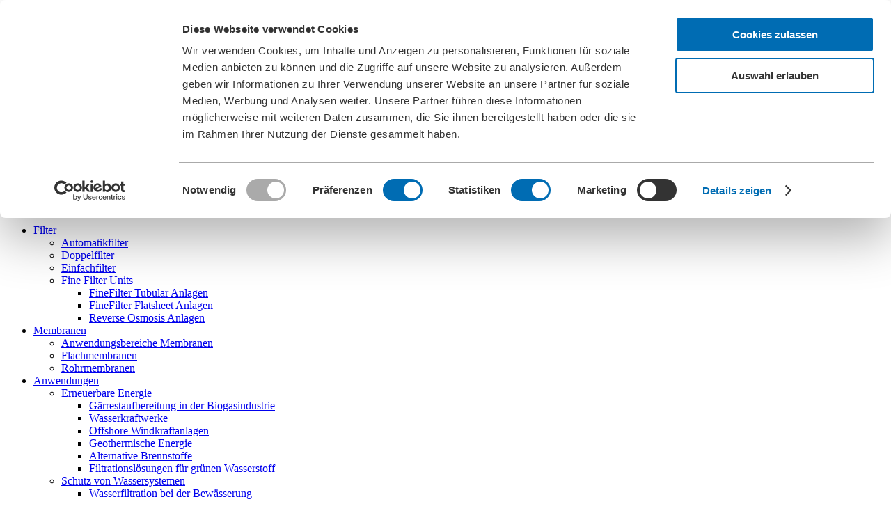

--- FILE ---
content_type: text/html; charset=utf-8
request_url: https://www.bollfilter.com/de/unternehmen/qualitaetsmanagement?_gl=1%2A1ki37h3%2A_up%2AMQ..%2A_ga%2ANTMyOTY4ODEwLjE2NzU0MjQ4MjE.%2A_ga_KN6VBVL6FR%2AMTY3NTQyNDgyMC4xLjEuMTY3NTQyNTQwNS4wLjAuMA..
body_size: 12002
content:
<!DOCTYPE html>
<html lang="de">
<head>

<meta charset="utf-8">
<!-- 
	build by sitepackagebuilder.com

	This website is powered by TYPO3 - inspiring people to share!
	TYPO3 is a free open source Content Management Framework initially created by Kasper Skaarhoj and licensed under GNU/GPL.
	TYPO3 is copyright 1998-2026 of Kasper Skaarhoj. Extensions are copyright of their respective owners.
	Information and contribution at https://typo3.org/
-->




<meta http-equiv="x-ua-compatible" content="IE=edge">
<meta name="generator" content="TYPO3 CMS">
<meta name="description" content="Qualitätsmanagement ✓ Zufriedenheit unserer Kunden ✓ Kontinuierliche Verbesserung der Qualität unserer Produkte ✓ Qualitätszertifikate zum Download hier!">
<meta name="viewport" content="width=device-width, initial-scale=1">
<meta name="robots" content="index,follow">
<meta property="og:description" content="Qualitätsmanagement ✓ Zufriedenheit unserer Kunden ✓ Kontinuierliche Verbesserung der Qualität unserer Produkte ✓ Qualitätszertifikate zum Download hier!">
<meta property="og:title" content="Qualitätsmanagement bei BOLL &amp; KIRCH | BOLLFILTER">
<meta property="og:image" content="https://www.bollfilter.com/var/www/html/bollfilter-live//fileadmin/_processed_/e/5/csm_unternehmen-qualitaetsmanagement-480x320px_d9ffc7d1a2.jpg">
<meta name="twitter:card" content="summary">
<meta name="apple-mobile-web-app-capable" content="no">
<meta name="copyright" content="2026, © Boll &amp; Kirch Filterbau GmbH">


<link rel="stylesheet" href="/typo3temp/assets/compressed/merged-d08c124bdd81bd74e29c5fffa80d8e68-afaa4f1b96b099569873c0d455c85b43.css.gz?1769089023" media="all">






<link rel="icon" type="image/png" href="/favicon-96x96.png" sizes="96x96" />
            <link rel="icon" type="image/svg+xml" href="/favicon.svg" />
            <link rel="shortcut icon" href="/favicon.ico" />
            <link rel="apple-touch-icon" sizes="180x180" href="/apple-touch-icon.png" /><link rel="preconnect" href="//www.bollfilter.com"><script id="Cookiebot" data-culture="de" src="https://consent.cookiebot.eu/uc.js" data-cbid="a33b3559-30e7-46fb-8a1b-82d17cd49736" data-blockingmode="manual" type="text/javascript"></script>        <script type="text/plain" data-cookieconsent="statistics">
            window.dataLayer = window.dataLayer || [];
            function gtag() {
                dataLayer.push(arguments);
            }
            gtag("consent", "default", {
                ad_storage: "denied",
                analytics_storage: "denied",
                functionality_storage: "denied",
                personalization_storage: "denied",
                security_storage: "granted",
                wait_for_update: 500,
            });
            gtag("set", "ads_data_redaction", true);
            gtag("set", "url_passthrough", true);
        </script>

        <!-- Google tag (gtag.js) -->
        <script async src="https://www.googletagmanager.com/gtag/js?id=G-KN6VBVL6FR" type="text/plain" data-cookieconsent="statistics"></script>
        <script type="text/plain" data-cookieconsent="statistics">
            window.dataLayer = window.dataLayer || [];
            function gtag(){
                dataLayer.push(arguments);
            }
            gtag('js', new Date());
            gtag('config', 'G-KN6VBVL6FR', { 'anonymize_ip': true });
        </script>        <!-- Google Tag Manager -->
        <script type="text/plain" data-cookieconsent="statistics">(function(w,d,s,l,i){w[l]=w[l]||[];w[l].push({'gtm.start':
        new Date().getTime(),event:'gtm.js'});var f=d.getElementsByTagName(s)[0],
        j=d.createElement(s),dl=l!='dataLayer'?'&l='+l:'';j.async=true;j.src=
        'https://www.googletagmanager.com/gtm.js?id='+i+dl;f.parentNode.insertBefore(j,f);
        })(window,document,'script','dataLayer','GTM-5GKS257');</script>
        <!-- End Google Tag Manager -->        <!-- Clarity -->
        <script type="text/plain" data-cookieconsent="marketing">
        (function(c,l,a,r,i,t,y){
        c[a]=c[a]||function(){(c[a].q=c[a].q||[]).push(arguments)};
        t=l.createElement(r);t.async=1;t.src="https://www.clarity.ms/tag/"+i;
        y=l.getElementsByTagName(r)[0];y.parentNode.insertBefore(t,y);
        })(window, document, "clarity", "script", "s926mddp1g");
        </script>    <!-- Google Ads (gtag.js) -->
<script type="text/plain" data-cookieconsent="marketing" async src="https://www.googletagmanager.com/gtag/js?id=AW-17700858061">
</script>
<script type="text/plain" data-cookieconsent="marketing">
window.dataLayer = window.dataLayer || [];
function gtag(){dataLayer.push(arguments);}
gtag('js', new Date());
gtag('config', 'AW-17700858061');
</script>
    <!-- End Google Ads --><title>Qualitätsmanagement bei BOLL & KIRCH | BOLLFILTER</title><meta property="og:type" content="website"><meta property="og:title" content="Qualitätsmanagement bei BOLL & KIRCH | BOLLFILTER"><meta name="twitter:title" content="Qualitätsmanagement bei BOLL & KIRCH | BOLLFILTER"><meta property="og:description" content="Qualitätsmanagement ✓ Zufriedenheit unserer Kunden ✓ Kontinuierliche Verbesserung der Qualität unserer Produkte ✓ Qualitätszertifikate zum Download hier!"><meta name="twitter:description" content="Qualitätsmanagement ✓ Zufriedenheit unserer Kunden ✓ Kontinuierliche Verbesserung der Qualität unserer Produkte ✓ Qualitätszertifikate zum Download hier!"><meta property="og:url" content="https://www.bollfilter.com/de/unternehmen/qualitaetsmanagement"><meta property="og:image" content="https://www.bollfilter.com//fileadmin/_processed_/e/5/csm_unternehmen-qualitaetsmanagement-480x320px_9d1ee5bb34.jpg">    <meta name="google-site-verification" content="V3ojbrW2CJevn2DmtGGTIJOT3muBZAt8umEBoBLN47Y" />
<link rel="canonical" href="https://www.bollfilter.com/de/unternehmen/qualitaetsmanagement"/>

<link rel="alternate" hreflang="en-US" href="https://www.bollfilter.com/company/quality-management"/>
<link rel="alternate" hreflang="de-DE" href="https://www.bollfilter.com/de/unternehmen/qualitaetsmanagement"/>
<link rel="alternate" hreflang="pt-PT" href="https://www.bollfilter.com/pt/companhia/gestao-de-qualidade"/>
<link rel="alternate" hreflang="fr-FR" href="https://www.bollfilter.com/fr/societe/gestion-de-la-qualite"/>
<link rel="alternate" hreflang="es-ES" href="https://www.bollfilter.com/es/compania/control-de-calidad"/>
<link rel="alternate" hreflang="x-default" href="https://www.bollfilter.com/company/quality-management"/>
</head>
<body id="uid-108"><!-- Google Tag Manager (noscript) -->
        <noscript><iframe src="https://www.googletagmanager.com/ns.html?id=GTM-5GKS257"
        height="0" width="0" style="display:none;visibility:hidden"></iframe></noscript>
        <!-- End Google Tag Manager (noscript) -->

<div id="header"><div id="header-top"><div class="container"><div class="header-top-inner"><div id="meta"><ul><li><a href="/de/unternehmen/karriere" title="Karriere">Karriere</a></li><li><a href="/de/news" title="News">News</a></li><li><a href="/de/downloads" title="Downloads">Downloads</a></li><li><a href="/de/unternehmen/messen" title="Messen">Messen</a></li><li><a href="javascript:Cookiebot.show()" title="Cookie-Banner anzeigen">Cookies</a></li></ul></div><div id="language-selection" class="header-navigation"><button>DE<ion-icon name="chevron-down-sharp"></ion-icon></button><div class="dropdown"><a href="/company/quality-management" hreflang="en-US">english</a><span class="no-link">deutsch</span><a href="/fr/societe/gestion-de-la-qualite" hreflang="fr-FR">français</a><a href="/es/compania/control-de-calidad" hreflang="es-ES">español</a><a href="/pt/companhia/gestao-de-qualidade" hreflang="pt-PT">português</a></div></div><div class="social-links"><a class="font-size-0" href="https://www.instagram.com/bollfilter" target="_blank" title="BOLL &amp; KIRCH / BOLLFILTER Instagram"><ion-icon name="logo-instagram" class="font-size-1-5"></ion-icon></a><a class="font-size-0" href="https://www.youtube.com/channel/UCrUi_kGmcomkM_44moKbuEw" target="_blank" title="BOLL &amp; KIRCH / BOLLFILTER YouTube"><ion-icon name="logo-youtube" class="font-size-1-5"></ion-icon></a><a class="font-size-0" href="https://www.linkedin.com/company/boll-kirch-filterbau-gmbh" target="_blank" title="BOLL &amp; KIRCH / BOLLFILTER LinkedIn"><ion-icon name="logo-linkedin" class="font-size-1-5"></ion-icon></a></div></div></div></div><div id="header-main"><div class="container"><div id="logo"><a href="/de/"><img src="/typo3conf/ext/bollfilter_sitepackage/Resources/Public/Images/general/logo_2x.webp" alt="Logo Boll &amp; Kirch" height="34" width="193"></a></div><div id="show-mobile-nav" class="hamburger-icon"><hr class="child-1"><hr class="child-2"><hr class="child-3"></div><div id="navigation" class="header-navigation"><div class="mobile-nav-header">Bollfilter
                    <span id="mobile-nav-prev"></span><div id="hide-mobile-nav" class="hamburger-icon"><hr class="child-1"><hr class="child-2"><hr class="child-3"></div></div><ul><li class="level1 has-sub-pages item-5"><a href="/de/filter" class="page-5" title="Filtrationssysteme für die Industrie | BOLLFILTER">Filter<span class="mobile-nav-browser" title=""><span class="mobile-nav-arrow"></span></span></a><ul class="dropdown"><li class="level2 list-item-1655"><a href="/de/filter/automatikfilter-rueckspuelfilter-bollfilter" class="page-1655" title="Automatikfilter / Rückspülfilter | BOLLFILTER">Automatikfilter</a></li><li class="level2 list-item-64"><a href="/de/filter/filtertypen/doppelfilter" class="page-64" title="Doppelfilter / Duplex-Filter | BOLLFILTER">Doppelfilter</a></li><li class="level2 list-item-65"><a href="/de/filter/filtertypen/einfachfilter" class="page-65" title="Einfachfilter | BOLLFILTER">Einfachfilter</a></li><li class="level2 has-sub-pages list-item-1742"><a href="/de/filter/fine-filter-units-bollfilter" class="page-1742" title="Fine Filter Units | BOLLFILTER">Fine Filter Units<span class="mobile-nav-browser" title=""><span class="mobile-nav-arrow"></span></span></a><ul class="level3-list"><li class="level3" data-title=""><a href="/de/filter/fine-filter-units-bollfilter/finefilter-tubular-anlagen" class="page-1750" title="FineFilter Tubular Anlagen">FineFilter Tubular Anlagen</a></li><li class="level3" data-title=""><a href="/de/filter/finefilter-flatsheet-anlagen" class="page-1749" title="FineFilter Flatsheet Anlagen">FineFilter Flatsheet Anlagen</a></li><li class="level3" data-title=""><a href="/de/filter/fine-filter-units-bollfilter/reverse-osmosis" class="page-1751" title="Reverse Osmosis Anlagen">Reverse Osmosis Anlagen</a></li></ul></li></ul></li><li class="level1 has-sub-pages item-1725"><a href="/de/membranen" class="page-1725" title="Membranen">Membranen<span class="mobile-nav-browser" title=""><span class="mobile-nav-arrow"></span></span></a><ul class="dropdown"><li class="level2 list-item-1747"><a href="/de/membranen/anwendungen-membranen" class="page-1747" title="Bollfilter Anwendungen Membranen">Anwendungsbereiche Membranen</a></li><li class="level2 list-item-1699"><a href="/de/membranen/flachmembranen" class="page-1699" title="Flachmembranen">Flachmembranen</a></li><li class="level2 list-item-1694"><a href="/de/membranen/rohrmembranen" class="page-1694" title="Rohrmembranen">Rohrmembranen</a></li></ul></li><li class="level1 has-sub-pages item-68"><a href="/de/anwendungen" class="page-68" title="Anwendung bei BOLL &amp; KIRCH | BOLLFILTER">Anwendungen<span class="mobile-nav-browser" title=""><span class="mobile-nav-arrow"></span></span></a><ul class="dropdown"><li class="level2 has-sub-pages list-item-1502"><a href="/de/anwendungen/erneuerbare-energie" class="page-1502" title="Erneuerbare Energie">Erneuerbare Energie<span class="mobile-nav-browser" title=""><span class="mobile-nav-arrow"></span></span></a><ul class="level3-list"><li class="level3" data-title=""><a href="/de/anwendungen/erneuerbare-energie/gaerrestaufbereitung-in-der-biogasindustrie" class="page-1688" title="Gärrestaufbereitung in der Biogasindustrie">Gärrestaufbereitung in der Biogasindustrie</a></li><li class="level3" data-title="Wasserkraftwerke"><a href="/de/anwendungen/erneuerbare-energie/wasserkraftwerke" class="page-221" title="Wasserkraftwerke | BOLLFILTER">Wasserkraftwerke</a></li><li class="level3" data-title="Offshore Windkraftanlagen"><a href="/de/anwendungen/erneuerbare-energie/offshore-windkraftanlagen-1" class="page-222" title="Offshore Windkraftanlagen | BOLLFILTER">Offshore Windkraftanlagen</a></li><li class="level3" data-title="Geothermische Energie"><a href="/de/anwendungen/erneuerbare-energie/geothermie-bollfilter" class="page-1372" title="Geothermie | BOLLFILTER">Geothermische Energie</a></li><li class="level3" data-title="Alternative Brennstoffe"><a href="/de/anwendungen/erneuerbare-energie/filtrationsloesungen-fuer-alternative-kraftstoffe" class="page-1507" title="Filtrationslösungen für alternative Kraftstoffe">Alternative Brennstoffe</a></li><li class="level3" data-title=""><a href="/de/anwendungen/erneuerbare-energie/filtrationsloesungen-fuer-gruenen-wasserstoff" class="page-1376" title="Filtrationslösungen für grünen Wasserstoff">Filtrationslösungen für grünen Wasserstoff</a></li></ul></li><li class="level2 has-sub-pages list-item-159"><a href="/de/anwendungen/behandlung-von-wassersystemen" class="page-159" title="Schutz von Wassersystemen | BOLLFILTER">Schutz von Wassersystemen<span class="mobile-nav-browser" title=""><span class="mobile-nav-arrow"></span></span></a><ul class="level3-list"><li class="level3 has-sub-pages list-item-1795"><a href="/de/anwendungen/behandlung-von-wassersystemen/wasserfiltration-bei-der-bewaesserung" class="page-1795" title="Wasserfiltration bei der Bewässerung | BOLLFILTER">Wasserfiltration bei der Bewässerung<span class="mobile-nav-browser" title=""><span class="mobile-nav-arrow"></span></span></a><ul class="level4-list"><li class="level4" data-title="Bewässerungssysteme im vertikalen Landbau"><a href="/de/anwendungen/behandlung-von-wassersystemen/vertikale-landwirtschaft-bollfilter" class="page-1437" title="Vertikale Landwirtschaft | BOLLFILTER">Bewässerungssysteme im vertikalen Landbau</a></li><li class="level4" data-title="Zuverlässige Filtration für den Golfplatz"><a href="/de/anwendungen/behandlung-von-wassersystemen/wasserfiltration-bei-der-bewaesserung/zuverlaessige-filtration-fuer-den-golfplatz" class="page-1800" title="Zuverlässige Filtration für den Golfplatz | BOLLFILTER">Zuverlässige Filtration für den Golfplatz</a></li><li class="level4" data-title="Automatische Filtrationslösungen für Gartenbaukult"><a href="/de/anwendungen/behandlung-von-wassersystemen/wasserfiltration-bei-der-bewaesserung/automatische-filtrationsloesungen-fuer-gartenbaukulturen" class="page-1808" title="Automatische Filtrationslösungen für Gartenbaukulturen">Automatische Filtrationslösungen für Gartenbaukult</a></li><li class="level4" data-title="Bewässerungsanlagen in der Landwirtschaft"><a href="/de/anwendungen/behandlung-von-wassersystemen/bewaesserungsanlagen-in-der-landwirtschaft-1" class="page-1812" title="Bewässerungsanlagen in der Landwirtschaft | BOLLFILTER (Kopi">Bewässerungsanlagen in der Landwirtschaft</a></li></ul></li><li class="level3" data-title="Ballastwassersysteme"><a href="/de/anwendungen/behandlung-von-wassersystemen/ballastwassersysteme-bollfilter" class="page-160" title="Ballastwassersysteme | BOLLFILTER">Ballastwassersysteme</a></li><li class="level3" data-title="Abgasreinigungssysteme"><a href="/de/anwendungen/behandlung-von-wassersystemen/abgasreinigungssysteme" class="page-161" title="Filtration für Abgasreinigungssysteme">Abgasreinigungssysteme</a></li><li class="level3" data-title="Offshore-Wasserinjektionssysteme"><a href="/de/anwendungen/behandlung-von-wassersystemen/offshore-wasserinjektionssysteme-bollfilter" class="page-199" title="Offshore-Wasserinjektionssysteme | BOLLFILTER">Offshore-Wasserinjektionssysteme</a></li><li class="level3" data-title="Speicher- und Rückvergasungsanlagen (FSRU)"><a href="/de/anwendungen/behandlung-von-wassersystemen/fsru" class="page-162" title="Speicher- und Rückvergasungsanlagen (FSRU)">Speicher- und Rückvergasungsanlagen (FSRU)</a></li><li class="level3" data-title="UV-Systeme in Wellboats"><a href="/de/anwendungen/behandlung-von-wassersystemen/uv-systeme-in-buennschiffen" class="page-202" title="UV-Systeme in Wellboats| BOLLFILTER">UV-Systeme in Wellboats</a></li><li class="level3" data-title="Abwasserbehandlungsanlagen"><a href="/de/anwendungen/behandlung-von-wassersystemen/abwasserbehandlungsanlagen" class="page-166" title="Filtration für Abwasserbehandlungsanlagen">Abwasserbehandlungsanlagen</a></li><li class="level3" data-title="Trinkwasseranlagen"><a href="/de/anwendungen/behandlung-von-wassersystemen/filtration-fuer-trinkwasseranlagen" class="page-167" title="Filtration für Trinkwasseranlagen">Trinkwasseranlagen</a></li><li class="level3" data-title="Dampfturbinen"><a href="/de/anwendungen/behandlung-von-wassersystemen/dampfturbinen" class="page-223" title="Dampfturbinen | BOLLFILTER">Dampfturbinen</a></li><li class="level3" data-title="Schneemaschinen"><a href="/de/anwendungen/behandlung-von-wassersystemen/schneemaschinen" class="page-158" title="Schneemaschinen | BOLLFILTER">Schneemaschinen</a></li><li class="level3" data-title="Entsalzungsanlagen"><a href="/de/anwendungen/behandlung-von-wassersystemen/filtration-fuer-entsalzungsanlagen" class="page-236" title="Filtration für Entsalzungsanlagen">Entsalzungsanlagen</a></li><li class="level3" data-title="Heizungs-, Lüftungs-, Klimaanlagen (HVAC)"><a href="/de/anwendungen/behandlung-von-wassersystemen/heizungs-lueftungs-klimaanlagen-hvac" class="page-169" title="Heizungs-, Lüftungs-, Klimaanlagen (HVAC) | BOLLFILTER">Heizungs-, Lüftungs-, Klimaanlagen (HVAC)</a></li><li class="level3" data-title="Stahlwerk"><a href="/de/anwendungen/behandlung-von-wassersystemen/stahlwerk-bollfilter" class="page-214" title="Stahlwerk | BOLLFILTER">Stahlwerk</a></li><li class="level3" data-title="Zellstoff und Papier"><a href="/de/anwendungen/behandlung-von-wassersystemen/filtration-fuer-zellstoff-und-papier" class="page-165" title="Filtration für Zellstoff und Papier">Zellstoff und Papier</a></li></ul></li><li class="level2 has-sub-pages list-item-170"><a href="/de/anwendungen/schutz-von-motoren" class="page-170" title="Schutz von Motoren | BOLLFILTER">Schutz von Motoren<span class="mobile-nav-browser" title=""><span class="mobile-nav-arrow"></span></span></a><ul class="level3-list"><li class="level3" data-title="Schiffe: Schmierölsysteme für Motoren"><a href="/de/anwendungen/schutz-von-motoren/schiffe-schmieroelsysteme-fuer-motoren" class="page-239" title="Schiffe: Schmierölsysteme für Motoren">Schiffe: Schmierölsysteme für Motoren</a></li><li class="level3" data-title="Schiffe: Brennstoffsysteme"><a href="/de/anwendungen/schutz-von-motoren/schiffe-brennstoffsysteme" class="page-233" title="Schiffe: Brennstoffsysteme">Schiffe: Brennstoffsysteme</a></li><li class="level3" data-title="Kraftwerke: Brennstoff- und Schmierstoffsysteme"><a href="/de/anwendungen/schutz-von-motoren/kraftwerke-brennstofffiltration-und-schmieroelfiltration" class="page-1215" title="Kraftwerke: Brennstofffiltration und Schmierölfiltration">Kraftwerke: Brennstoff- und Schmierstoffsysteme</a></li><li class="level3" data-title="Schmierölfiltration in Lokomotiven"><a href="/de/anwendungen/schutz-von-motoren/motoren-in-eisenbahnen" class="page-172" title="Schmierölfiltration in Lokomotiven | BOLLFILTER">Schmierölfiltration in Lokomotiven</a></li></ul></li><li class="level2 has-sub-pages list-item-177"><a href="/de/anwendungen/kompressoren-und-turbinen" class="page-177" title="Filtration für Kompressoren und Turbinen | BOLLFILTER">Schutz von Kompressoren &amp; Turbinen<span class="mobile-nav-browser" title=""><span class="mobile-nav-arrow"></span></span></a><ul class="level3-list"><li class="level3" data-title=""><a href="/de/anwendungen/kompressoren-und-turbinen/filtrationsloesungen-fuer-brenngas" class="page-1434" title="Filtrationslösungen für Brenngas">Filtrationslösungen für Brenngas</a></li><li class="level3" data-title=""><a href="/de/anwendungen/kompressoren-und-turbinen/filtrationsloesungen-fuer-schmieroel" class="page-1364" title="Filtrationslösungen für Schmieröl">Filtrationslösungen für Schmieröl</a></li><li class="level3" data-title=""><a href="/de/anwendungen/kompressoren-und-turbinen/filtrationsloesungen-fuer-dichtungsgas" class="page-1359" title="Filtrationslösungen für Dichtungsgas">Filtrationslösungen für Dichtungsgas</a></li></ul></li><li class="level2 has-sub-pages list-item-1893"><a href="/de/anwendungen/schutz-von-flotten" class="page-1893" title="Schutz von Flotten">Schutz von Flotten<span class="mobile-nav-browser" title=""><span class="mobile-nav-arrow"></span></span></a><ul class="level3-list"><li class="level3" data-title=""><a href="/de/anwendungen/schutz-von-flotten/verteidigung" class="page-1884" title="Verteidigung">Verteidigung</a></li></ul></li><li class="level2 has-sub-pages list-item-174"><a href="/de/anwendungen/pflege-von-bearbeitungs-reinigungssystemen" class="page-174" title="Schutz von Bearbeitungs- &amp; Reinigungssystemen">Schutz von Bearbeitungs- &amp; Reinigungssystemen<span class="mobile-nav-browser" title=""><span class="mobile-nav-arrow"></span></span></a><ul class="level3-list"><li class="level3" data-title="Flaschenwaschmaschinen"><a href="/de/anwendungen/pflege-von-bearbeitungs-reinigungssystemen/filtrationsloesungen-fuer-flaschenreinigungsmaschinen" class="page-1528" title="Filtrationslösungen für Flaschenreinigungsmaschinen">Flaschenwaschmaschinen</a></li><li class="level3" data-title="Kistenwaschanlagen"><a href="/de/anwendungen/pflege-von-bearbeitungs-reinigungssystemen/kistenwaschanlagen" class="page-197" title="Kistenwaschanlagen | BOLLFILTER">Kistenwaschanlagen</a></li><li class="level3" data-title="Tunnelpasteure"><a href="/de/anwendungen/pflege-von-bearbeitungs-reinigungssystemen/tunnelpasteure" class="page-230" title="Tunnelpasteure | BOLLFILTER">Tunnelpasteure</a></li><li class="level3" data-title="Teilewaschanlagen"><a href="/de/anwendungen/pflege-von-bearbeitungs-reinigungssystemen/teilewaschanlagen" class="page-175" title="Teilewaschanlagen | BOLLFILTER">Teilewaschanlagen</a></li><li class="level3" data-title="Werkzeugmaschinen"><a href="/de/anwendungen/pflege-von-bearbeitungs-reinigungssystemen/werkzeugmaschinen" class="page-225" title="Werkzeugmaschinen | BOLLFILTER">Werkzeugmaschinen</a></li><li class="level3" data-title="Kesselspeisewasserpumpe in Kraftwerken"><a href="/de/anwendungen/pflege-von-bearbeitungs-reinigungssystemen/kesselspeisewasserpumpe-in-kraftwerken" class="page-238" title="Kesselspeisewasserpumpe in Kraftwerken | BOLLFILTER">Kesselspeisewasserpumpe in Kraftwerken</a></li><li class="level3" data-title="Wärmebehandlung"><a href="/de/anwendungen/pflege-von-bearbeitungs-reinigungssystemen/waermebehandlung" class="page-224" title="Wärmebehandlung | BOLLFILTER">Wärmebehandlung</a></li><li class="level3" data-title="Pelletieranlagen"><a href="/de/anwendungen/pflege-von-bearbeitungs-reinigungssystemen/pelletieranlagen" class="page-176" title="Pelletieranlagen | BOLLFILTER">Pelletieranlagen</a></li></ul></li></ul></li><li class="level1 has-sub-pages item-2"><a href="/de/ersatzteile" class="page-2" title="Ersatzteile von BOLL &amp; KIRCH | BOLLFILTER">Ersatzteile<span class="mobile-nav-browser" title=""><span class="mobile-nav-arrow"></span></span></a><ul class="dropdown"><li class="level2 has-sub-pages list-item-130"><a href="/de/service/filterelemente" class="page-130" title="Filterelemente von BOLL &amp; KIRCH | BOLLFILTER">Filterelemente<span class="mobile-nav-browser" title=""><span class="mobile-nav-arrow"></span></span></a><ul class="level3-list"><li class="level3" data-title="Siebkorbfilter"><a href="/de/service/filterelemente/siebkorbfilter" class="page-129" title="Siebkorbfilter | BOLLFILTER">Siebkorbfilter</a></li><li class="level3" data-title="Filterkerzen"><a href="/de/service/filterelemente/filterkerzen-fuer-einfach-und-doppelfilter" class="page-123" title="Filterkerzen | BOLLFILTER">Filterkerzen</a></li><li class="level3" data-title="Filterkerzen für Automatikfilter"><a href="/de/service/filterelemente/filterkerzen-fuer-automatikfilter" class="page-87" title="Filterkerzen für Automatikfilter | BOLLFILTER">Filterkerzen für Automatikfilter</a></li><li class="level3" data-title="Filterpatrone"><a href="/de/service/filterelemente/filterpatrone" class="page-125" title="Filterpatrone | BOLLFILTER">Filterpatrone</a></li><li class="level3" data-title="Mantelsieb"><a href="/de/service/filterelemente/mantelsieb" class="page-127" title="Mantelsiebe | BOLLFILTER">Mantelsieb</a></li><li class="level3" data-title="Ringsieb"><a href="/de/spare-parts-service/filter-elements/ring-element" class="page-128" title="Ringsieb für Einfach- und Doppelfilter | BOLLFILTER">Ringsieb</a></li><li class="level3" data-title="Sternsieb"><a href="/de/service/filterelemente/sternsieb" class="page-126" title="Sternsieb | BOLLFILTER">Sternsieb</a></li><li class="level3" data-title="Partikelfilter / Koaleszenzeinsatz"><a href="/de/service/filterelemente/partikelfilter-koaleszenzeinsatz" class="page-124" title="Partikel-/Koaleszenzeinsatz | BOLLFILTER">Partikelfilter / Koaleszenzeinsatz</a></li><li class="level3" data-title=""><a href="/de/service/filterelemente/foulex-beschichtung-fuer-filterelemente-bollfilter" class="page-1736" title="FouleX-Beschichtung für Filterelemente | BOLLFILTER">FouleX-Beschichtung für Filterelemente | BOLLFILTER</a></li></ul></li><li class="level2 has-sub-pages list-item-131"><a href="/de/service/zubehoer" class="page-131" title="Zubehör von BOLL &amp; KIRCH | BOLLFILTER">Zubehör<span class="mobile-nav-browser" title=""><span class="mobile-nav-arrow"></span></span></a><ul class="level3-list"><li class="level3" data-title="Differenzdruckanzeiger"><a href="/de/service/zubehoer/differenzdruckanzeiger" class="page-151" title="Differenzdruck-Anzeiger | BOLLFILTER">Differenzdruckanzeiger</a></li><li class="level3" data-title="Elektronische Steuerung"><a href="/de/service/zubehoer/elektronische-steuerung-bollfilter" class="page-154" title="Elektronische Steuerung - BOLLFILTER">Elektronische Steuerung</a></li><li class="level3" data-title="Dichtungen"><a href="/de/service/zubehoer/dichtungen" class="page-152" title="Original-dichtungen | BOLLFILTER">Dichtungen</a></li></ul></li><li class="level2 has-sub-pages list-item-133"><a href="/de/service/reinigungsgeraete" class="page-133" title="Industriefilter reinigen | BOLLFILTER">Reinigungsgeräte für Industriefilter<span class="mobile-nav-browser" title=""><span class="mobile-nav-arrow"></span></span></a><ul class="level3-list"><li class="level3" data-title="Hochdruckreinigungsgerät Typ 5.04"><a href="/de/service/reinigungsgeraete/hochdruckreinigungsgeraet-typ-504" class="page-155" title="Hochdruckreinigungsgerät Typ 5.04 | BOLLFILTER">Hochdruckreinigungsgerät Typ 5.04</a></li><li class="level3" data-title="Ultraschall-Reinigungsgerät Typ 5.05"><a href="/de/service/reinigungsgeraete/ultraschall-reinigungsgeraet-typ-505" class="page-156" title="Ultraschall-Reinigungsgerät Typ 5.05 | BOLLFILTER">Ultraschall-Reinigungsgerät Typ 5.05</a></li><li class="level3" data-title="BOLL CLEAN"><a href="/de/service/reinigungsgeraete/boll-clean-reinigungsmittel" class="page-157" title="BOLL CLEAN Reinigungsmittel">BOLL CLEAN</a></li></ul></li></ul></li><li class="level1 has-sub-pages item-1288"><a href="/de/service" class="page-1288" title="Kundenservice | BOLL &amp; KIRCH">Service<span class="mobile-nav-browser" title=""><span class="mobile-nav-arrow"></span></span></a><ul class="dropdown"><li class="level2 list-item-1536"><a href="/de/service/unser-service-inbetriebnahme-ihrer-filter" class="page-1536" title="Unser Service: Inbetriebnahme Ihrer Filter">Inbetriebnahme</a></li><li class="level2 list-item-1537"><a href="/de/service/unser-service-wartung-fuer-ihren-filter" class="page-1537" title="Unser Service: Wartung für Ihren Filter">Wartung</a></li><li class="level2 list-item-1949"><a href="/de/ersatzteile" class="page-1949" title="Ersatzteile">Ersatzteile</a></li></ul></li><li class="level1 has-sub-pages current item-21"><a href="/de/unternehmen" class="page-21" title="Unternehmen">Unternehmen<span class="mobile-nav-browser" title=""><span class="mobile-nav-arrow"></span></span></a><ul class="dropdown"><li class="level2 has-sub-pages list-item-76"><a href="/de/unternehmen/karriere" class="page-76" title="Karriere bei BOLL &amp; KIRCH | BOLLFILTER">Karriere<span class="mobile-nav-browser" title=""><span class="mobile-nav-arrow"></span></span></a><ul class="level3-list"><li class="level3" data-title="Einsteiger und Erfahrene"><a href="/de/unternehmen/karriere/unser-angebot-fuer-einsteiger-und-erfahrene-bollfilter" class="page-1432" title="Unser Angebot für Einsteiger und Erfahrene | BOLLFILTER">Einsteiger und Erfahrene</a></li><li class="level3 has-sub-pages list-item-114"><a href="/de/unternehmen/karriere/ausbildung-bei-boll-kirch-bollfilter" class="page-114" title="Ausbildung bei BOLL &amp; KIRCH | BOLLFILTER">Ausbildung<span class="mobile-nav-browser" title=""><span class="mobile-nav-arrow"></span></span></a><ul class="level4-list"><li class="level4" data-title="Mechatroniker (m/w/d)"><a href="/de/unternehmen/karriere/ausbildung-bei-boll-kirch-bollfilter/mechatroniker-in-kerpen" class="page-1592" title="Mechatroniker | BOLLFILTER">Mechatroniker (m/w/d)</a></li><li class="level4" data-title="Konstruktionsmechaniker (m/w/d)"><a href="/de/unternehmen/karriere/ausbildung-bei-boll-kirch-bollfilter/ausbildung-zum-konstruktionsmechaniker-in-kerpen" class="page-1604" title="Ausbildung zum Konstruktionsmechaniker in Kerpen">Konstruktionsmechaniker (m/w/d)</a></li><li class="level4" data-title="Produktionstechnologe (m/w/d)"><a href="/de/unternehmen/karriere/ausbildung-bei-boll-kirch-bollfilter/ausbildung-zum-produktionstechnologe-in-kerpen" class="page-1617" title="Ausbildung zum Produktionstechnologe in Kerpen">Produktionstechnologe (m/w/d)</a></li><li class="level4" data-title="Industriekauffrau/-mann (m/w/d)"><a href="/de/unternehmen/karriere/ausbildung-bei-boll-kirch-bollfilter/ausbildung-zum-industriekaufmann-in-kerpen" class="page-1615" title="Ausbildung zur/m  Industriekauf in Kerpen">Industriekauffrau/-mann (m/w/d)</a></li></ul></li><li class="level3" data-title="Studenten"><a href="/de/unternehmen/karriere/unser-angebot-fuer-studenten-bollfilter" class="page-227" title="Unser Angebot für Studenten | BOLLFILTER">Studenten</a></li><li class="level3" data-title="Schulpraktikum"><a href="/de/unternehmen/karriere/praktikum-bei-boll-kirch-bollfilter" class="page-116" title="Praktikum bei BOLL &amp; KIRCH | BOLLFILTER">Schulpraktikum</a></li></ul></li><li class="level2 has-sub-pages list-item-75"><a href="/de/unternehmen/leitbild-bollfilter" class="page-75" title="Leitbild | BOLLFILTER">Leitbild Unternehmensphilosophie<span class="mobile-nav-browser" title=""><span class="mobile-nav-arrow"></span></span></a><ul class="level3-list"><li class="level3" data-title="Führungsleitlinien"><a href="/de/unternehmen/leitbild-bollfilter/fuerhungsleitlinien" class="page-1598" title="BOLL &amp; KIRCH Führungsleitlinien">Führungsleitlinien</a></li></ul></li><li class="level2 has-sub-pages list-item-1561"><a href="/de/unternehmen/unternehmerische-verantwortung" class="page-1561" title="Unternehmerische Verantwortung">Unternehmerische Verantwortung<span class="mobile-nav-browser" title=""><span class="mobile-nav-arrow"></span></span></a><ul class="level3-list"><li class="level3" data-title="Umweltmanagement"><a href="/de/unternehmen/unternehmerische-verantwortung/umweltmanagement-fuer-nachhaltige-verantwortung" class="page-109" title="Umweltmanagement für nachhaltige Verantwortung">Umweltmanagement</a></li><li class="level3" data-title="Arbeitsschutzmanagement"><a href="/de/unternehmen/unternehmerische-verantwortung/arbeitsschutzmanagement" class="page-107" title="Arbeitsschutzmanagement">Arbeitsschutzmanagement</a></li><li class="level3" data-title="Stiftungen"><a href="/de/company/corporate-responsibility/stiftungen" class="page-1241" title="Stiftungen">Stiftungen</a></li><li class="level3" data-title="Compliance"><a href="/de/unternehmen/unternehmerische-verantwortung/compliance-management-system" class="page-110" title="Compliance Management System">Compliance</a></li></ul></li><li class="level2 list-item-105"><a href="/de/unternehmen/fe-forschung-entwicklung-bollfilter" class="page-105" title="F&amp;E - Forschung &amp; Entwicklung | BOLLFILTER">Forschung &amp; Entwicklung</a></li><li class="level2 current list-item-108"><a href="/de/unternehmen/qualitaetsmanagement" class="page-108" title="Qualitätsmanagement bei BOLL &amp; KIRCH | BOLLFILTER">Qualitätsmanagement</a></li></ul></li><li class="level1 item-1245"><a href="/de/kontakt" class="page-1245" title="Kontakt und Standorte auf der ganzen Welt">Kontakt</a></li><li class="level1 has-sub-pages item-1278"><a href="/de/news" title="Information" class="page-1278">Information<span class="mobile-nav-browser"><span class="mobile-nav-arrow"></span></span></a><ul class="dropdown"><li class="level2 list-item-1257"><a href="/de/news" title="News" class="page-1257">News</a></li><li class="level2 list-item-1279"><a href="/de/downloads" title="Downloads" class="page-1279">Downloads</a></li><li class="level2 list-item-45"><a href="/de/unternehmen/messen" title="Messen" class="page-45">Messen</a></li></ul></li><li class="mobile-search hide-above-md"><form class="mobile-search-form" method="get" action="/search" data-suggest="/search?type=7384" data-suggest-header="Top Results"><input type="text" name="tx_solr[q]" id="mobile-search-input" class="tx-solr-q js-solr-q tx-solr-suggest tx-solr-suggest-focus form-control" autocomplete="off"><button id="mobile-search-submit" class="btn btn-primary" type="submit">Search</button></form></li></ul></div><div id="search-dropdown" class="hide-below-md"><button class="btn"
                                id="search-dropdown-button"
                                aria-label="Suche öffnen / schließen"
                                aria-expanded="false"
                        ><ion-icon name="search" class="primary-color font-size-1-5" id="toggle-search-dropdown"></ion-icon></button><div class="dropdown"><div class="dropdown-inner"><ion-icon name="close-sharp" id="close-search-dropdown" class="font-size-1-5"></ion-icon><div class="tx_solr"><div class="row"><div class="col-md-12"><div class="tx-solr-search-form"><form method="get" id="tx-solr-search-form-pi-results" action="/de/search" data-suggest="/de/search?type=7384" data-suggest-header="Top Treffer" accept-charset="utf-8"><div class="input-group"><input type="text" class="tx-solr-q js-solr-q tx-solr-suggest tx-solr-suggest-focus form-control" name="tx_solr[q]" value="" /><button class="btn btn-primary tx-solr-submit" type="submit"><span class="bi bi-search"></span>
							Suchen
					</button></div></form></div></div></div></div></div></div></div></div></div></div><a id="c14588"></a><div class="slideout" id="slideout"><div class="slideout-item"><div class="slideout-button"><ion-icon name="call" class="font-size-1-5 white-text"></ion-icon></div><div class="slideout-content"><a href="tel:+4922735620" class="margin-bottom-10">Zentrale<br>+49 2273/562-0</a><a href="tel:+492273562500">Ersatzteile<br>+49 2273/562-500</a></div></div><div class="slideout-item"><div class="slideout-button"><ion-icon name="mail" class="font-size-1-5 white-text"></ion-icon></div><div class="slideout-content"><a href="/de/kontakt" class="slideout-contact">Kontakt</a></div></div></div><div class="stage"><div class="key-visual"><div class="static-image-area"><picture><source media="(min-width: 1200px)" srcset="/fileadmin/_processed_/f/6/csm_Qualitaetsmanagement_1920x480px_89fd07bb27.jpg" width="1920" height="480" /><source media="(min-width: 768px)" srcset="/fileadmin/_processed_/f/6/csm_Qualitaetsmanagement_1920x480px_d51deea4c8.jpg" width="1440" height="360" /><source media="(min-width: 576px)" srcset="/fileadmin/_processed_/f/6/csm_Qualitaetsmanagement_1920x480px_ea25e712d0.jpg" width="768" height="288" /><img class="key-visual-background" src="/fileadmin/_processed_/f/6/csm_Qualitaetsmanagement_1920x480px_93e59d61d3.jpg" width="640" height="320" alt="" /></picture></div></div></div><div class="container"><div class="breadcrumb"><div class="breadcrumb-item">Startseite</div><ion-icon name="chevron-forward-outline"></ion-icon><div class="breadcrumb-item">Unternehmen</div><ion-icon name="chevron-forward-outline"></ion-icon><div class="breadcrumb-item"><u>Qualitätsmanagement</u></div></div></div><div id="wrapper" class="wrapper container content"><!--TYPO3SEARCH_begin--><div id="c17207" class="frame frame-default frame-type-header frame-layout-0"><a id="c17208"></a><header class="frame-header"><h1 class="">Kompromisslose Qualität</h1></header></div><div id="c450" class="frame frame-default frame-type-textmedia frame-layout-0"><a id="c12245"></a><div class="ce-textpic ce-center ce-above"><div class="ce-bodytext"><p>Garantierte Qualität ist das entscheidende Kriterium, wenn es darum geht, <strong>Lösungen für anspruchsvolle Filtrationsaufgaben zu liefern</strong>. Ob es um den Schutz teurer Motoren, den Schutz der Umwelt oder das Wohlergehen aller Lebewesen geht - bei jedem Schritt unseres Handelns setzen wir auf die kompromisslose Qualität unserer Systeme. Nur so können wir die Anforderungen unseres Umweltmanagementsystems nach ISO 14001 erfüllen und einen nachhaltigen Beitrag zum Schutz wertvoller Ressourcen wie Wasser, Energie und Rohstoffe leisten.&nbsp;</p><p>Unsere Qualität wird durch eine <strong>Null-Fehler-Strategie</strong> und unser unternehmensweit etabliertes <strong>Qualitätsmanagementsystem</strong> gesichert.<br> Unser Qualitätsmanagementsystem wurde nach <strong>internationalen Standards</strong> konzipiert und wird regelmäßig von der LRQA Deutschland auditiert, die seit 1994 nach <a href="/fileadmin/downloads/zertifikate/certificate-DIN-EN-ISO-9001-en-BOLLFILTER_2015.pdf" target="_blank">ISO 9001</a>, seit 2004 nach <a href="/fileadmin/downloads/zertifikate/certificates-DIN-EN-ISO-14001-en-BOLLFILTER.pdf" target="_blank">ISO 14001</a>&nbsp;und seit 2011 nach der heutigen <a href="/fileadmin/downloads/zertifikate/ISO_45001_EN.pdf" target="_blank">ISO 45001</a>&nbsp;zertifiziert ist.</p><p>Kein Produkt verlässt unser Haus ohne eine <strong>umfassende Endabnahme</strong>, so dass jeder BOLLFILTER ein langjähriger und zuverlässiger Partner sein wird - garantiert. Eine bewusst hohe Fertigungstiefe mit Schweißerei, mechanischer Bearbeitung, Filterelementfertigung, Endmontage, Anlagenbau und Konstruktion gibt uns zudem die volle Kontrolle über alle qualitätsbeeinflussenden Faktoren.</p><p>In zahlreichen externen Audits durch verschiedene Unternehmen wird der Prozess der kontinuierlichen Verbesserung gemessen und weiterentwickelt.</p></div></div></div><div id="c12235" class="frame frame-default frame-type-image frame-layout-0 frame-space-before-large frame-space-after-large"><a id="c12246"></a><div class="ce-image ce-left ce-above"><div class="ce-gallery" data-ce-columns="3" data-ce-images="3"><div class="ce-row"><div class="ce-column"><figure class="image"><img class="image-embed-item" title="ISO-14001-Zertifizierung | BOLL &amp; KIRCH" alt="ISO-14001-Zertifizierung" src="/fileadmin/_processed_/9/e/csm_ISO-14001_5868dc04c6.png" width="365" height="121" loading="lazy" /><figcaption class="image-caption">
            ISO-14001 zertifiziert seit 2004 für ein garantiertes Qualitätsmanagement
        </figcaption></figure></div><div class="ce-column"><figure class="image"><img class="image-embed-item" title="ISO-9001-Zertifizierung | BOLL &amp; KIRCH" alt="ISO-9001 zertifiziert" src="/fileadmin/images/footer-certificates/ISO-9001-nachgebaut-300x100px.png" width="300" height="100" loading="lazy" /><figcaption class="image-caption">
            ISO-9001 zertifiziert seit 1994 für ein garantiertes Qualitätsmanagement

        </figcaption></figure></div><div class="ce-column"><figure class="image"><img class="image-embed-item" title="ISO-45001-Zertifizierung | BOLL &amp; KIRCH" alt="ISO-45001-Zertifizierung" src="/fileadmin/images/footer-certificates/ISO-45001.png" width="300" height="100" loading="lazy" /><figcaption class="image-caption">
            ISO-45001 zertifiziert seit 2011 für ein garantiertes Qualitätsmanagement
        </figcaption></figure></div></div></div></div></div><div id="c7351" class="frame frame-default frame-type-list frame-layout-0 frame-space-after-large"><a id="c9777"></a><div class="accordion"><div class="accordion-item"><div class="accordion-header"><span class="h3 accordion-headline">Management Systeme</span><div class="font-size-0"><span class="accordion-open h2">+</span><span class="accordion-close h2">-</span></div></div><div class="accordion-content"><div class="downloads-container row"><div class="col-md-6 margin-bottom-default"><div class="download-item"><div class="download-visual"><img loading="lazy" src="/fileadmin/_processed_/5/0/csm_00046616-AQAP-ENGUS_b6d34136af.png" width="150" height="213" alt="" title="AQAP-2110 Edition D Ver 1 english" /></div><div class="download-content"><div class="h6 margin-bottom-1-rem">AQAP-2110 Edition D Version 1</div><div class="download-links-container"><div class="download-links"><a href="/fileadmin/user_upload/00046616-AQAP-ENGUS.PDF" class="btn btn-primary" target="_blank" data-downloadtitle="AQAP-2110 Edition D Version 1" data-linktext="speichere PDF">EN</a><a href="/fileadmin/user_upload/00046616-AQAP-DEUDE.PDF" class="btn btn-primary" target="_blank" data-downloadtitle="AQAP-2110 Edition D Version 1" data-linktext="speichere PDF">DE</a></div><div class="link-container"></div></div></div></div></div><div class="col-md-6 margin-bottom-default"><div class="download-item"><div class="download-visual"><img loading="lazy" src="/fileadmin/_processed_/9/d/csm_certificates-DIN-EN-ISO-14001-en-BOLLFILTER_b7637b2b75.png" width="150" height="213" alt="BOLL &amp; KIRCH hat das Zertifikat ISO 14001:2015 erhalten" title="BOLL &amp; KIRCH ISO 14001 certificate" /></div><div class="download-content"><div class="h6 margin-bottom-1-rem">DIN EN ISO 14001</div><div class="download-links-container"><div class="download-links"><a href="/fileadmin/downloads/zertifikate/certificates-DIN-EN-ISO-14001-en-BOLLFILTER.pdf" class="btn btn-primary" target="_blank" data-downloadtitle="DIN EN ISO 14001" data-linktext="speichere pdf">EN</a><a href="/fileadmin/downloads/zertifikate/Certificados-DIN-EN-ISO-14001-es-BOLLFILTER.pdf" class="btn btn-primary" target="_blank" data-downloadtitle="DIN EN ISO 14001" data-linktext="speichere pdf">ES</a><a href="/fileadmin/downloads/zertifikate/Certificats-DIN-EN-ISO-14001-fr-BOLLFILTER.pdf" class="btn btn-primary" target="_blank" data-downloadtitle="DIN EN ISO 14001" data-linktext="speichere pdf">FR</a><a href="/fileadmin/downloads/zertifikate/Zertifikat-DIN-EN-ISO-14001-de-BOLLFILTER.pdf" class="btn btn-primary" target="_blank" data-downloadtitle="DIN EN ISO 14001" data-linktext="speichere pdf">DE</a></div><div class="link-container"></div></div></div></div></div><div class="col-md-6 margin-bottom-default"><div class="download-item"><div class="download-visual"><img loading="lazy" src="/fileadmin/_processed_/5/1/csm_ISO50001-EN_9a1847185e.png" width="150" height="213" alt="" /></div><div class="download-content"><div class="h6 margin-bottom-1-rem">DIN EN ISO 50001</div><div class="download-links-container"><div class="download-links"><a href="/fileadmin/downloads/zertifikate/ISO50001-EN.PDF" class="btn btn-primary" target="_blank" data-downloadtitle="DIN EN ISO 50001" data-linktext="speichere PDF">EN</a><a href="/fileadmin/downloads/zertifikate/ISO50001-DE.PDF" class="btn btn-primary" target="_blank" data-downloadtitle="DIN EN ISO 50001" data-linktext="speichere PDF">DE</a><a href="/fileadmin/downloads/zertifikate/ISO50001-ES.PDF" class="btn btn-primary" target="_blank" data-downloadtitle="DIN EN ISO 50001" data-linktext="speichere PDF">ES</a><a href="/fileadmin/user_upload/ISO50001-FR.pdf" class="btn btn-primary" target="_blank" data-downloadtitle="DIN EN ISO 50001" data-linktext="speichere pdf">FR</a></div><div class="link-container"></div></div></div></div></div><div class="col-md-6 margin-bottom-default"><div class="download-item"><div class="download-visual"><img loading="lazy" src="/fileadmin/_processed_/d/5/csm_certificate-DIN-EN-ISO-9001-en-BOLLFILTER_2015_9e3d95b89b.png" width="150" height="213" alt="" title="Certificate of Approval ISO 9001:2015" /></div><div class="download-content"><div class="h6 margin-bottom-1-rem">DIN EN ISO 9001</div><div class="download-links-container"><div class="download-links"><a href="/fileadmin/downloads/zertifikate/certificate-DIN-EN-ISO-9001-en-BOLLFILTER_2015.pdf" class="btn btn-primary" target="_blank" data-downloadtitle="DIN EN ISO 9001" data-linktext="speichere pdf">EN</a><a href="/fileadmin/downloads/zertifikate/Zertifikat-DIN-EN-ISO-9001-de-BOLLFILTER_2015.pdf" class="btn btn-primary" target="_blank" data-downloadtitle="DIN EN ISO 9001" data-linktext="speichere pdf">DE</a><a href="/fileadmin/downloads/zertifikate/Certificats-DIN-EN-ISO-9001-fr-BOLLFILTER_2015.pdf" class="btn btn-primary" target="_blank" data-downloadtitle="DIN EN ISO 9001" data-linktext="speichere pdf">FR</a><a href="/fileadmin/downloads/zertifikate/Certificados-DIN-EN-ISO-9001-es-BOLLFILTER_2015.pdf" class="btn btn-primary" target="_blank" data-downloadtitle="DIN EN ISO 9001" data-linktext="speichere pdf">ES</a></div><div class="link-container"></div></div></div></div></div><div class="col-md-6 margin-bottom-default"><div class="download-item"><div class="download-visual"><img loading="lazy" src="/fileadmin/_processed_/7/b/csm_DIN_EN_ISO_194432018_94ca6a3030.png" width="150" height="213" alt="" title="Certificate of Approval ISO 19443" /></div><div class="download-content"><div class="h6 margin-bottom-1-rem">DIN ISO 19443</div><div class="download-links-container"><div class="download-links"><a href="/fileadmin/user_upload/DIN_EN_ISO_194432018.pdf" class="btn btn-primary" target="_blank" data-downloadtitle="DIN ISO 19443" data-linktext="speichere pdf">EN</a><a href="/fileadmin/downloads/zertifikate/DIN_DE_ISO_194432018.pdf" class="btn btn-primary" target="_blank" data-downloadtitle="DIN ISO 19443" data-linktext="speichere pdf">DE</a></div><div class="link-container"></div></div></div></div></div><div class="col-md-6 margin-bottom-default"><div class="download-item"><div class="download-visual"><img loading="lazy" src="/fileadmin/_processed_/b/d/csm_ISO_45001_EN_d27caca91e.png" width="150" height="213" alt="" title="Certificate of Approval ISO 45001:2018" /></div><div class="download-content"><div class="h6 margin-bottom-1-rem">DIN ISO 45001</div><div class="download-links-container"><div class="download-links"><a href="/fileadmin/downloads/zertifikate/ISO_45001_EN.pdf" class="btn btn-primary" target="_blank" data-downloadtitle="DIN ISO 45001" data-linktext="speichere pdf">EN</a><a href="/fileadmin/downloads/zertifikate/ISO_45001_DE.pdf" class="btn btn-primary" target="_blank" data-downloadtitle="DIN ISO 45001" data-linktext="speichere pdf">DE</a><a href="/fileadmin/downloads/zertifikate/ISO_45001_FR8.pdf" class="btn btn-primary" target="_blank" data-downloadtitle="DIN ISO 45001" data-linktext="speichere pdf">FR</a><a href="/fileadmin/user_upload/Certificate_ISO_45001__BOLLFILTER__EN_.pdf" class="btn btn-primary" target="_blank" data-downloadtitle="DIN ISO 45001" data-linktext="speichere pdf">EN</a></div><div class="link-container"></div></div></div></div></div></div></div></div><div class="accordion-item"><div class="accordion-header"><span class="h3 accordion-headline">Systemzulassungen</span><div class="font-size-0"><span class="accordion-open h2">+</span><span class="accordion-close h2">-</span></div></div><div class="accordion-content"><div class="downloads-container row"><div class="col-md-6 margin-bottom-default"><div class="download-item"><div class="download-visual"><img loading="lazy" src="/fileadmin/_processed_/a/4/csm_U-Stamp-17.03.2027-BOLLFILTER_7d52b9ebce.png" width="150" height="195" alt="" title="ASME certificate" /></div><div class="download-content"><div class="h6 margin-bottom-1-rem">ASME</div><div class="download-links-container"><div class="download-links"><a href="/fileadmin/downloads/zertifikate/U-Stamp-17.03.2027-BOLLFILTER.pdf" class="btn btn-primary" target="_blank" data-downloadtitle="ASME" data-linktext="speichere pdf">EN</a></div><div class="link-container"></div></div></div></div></div><div class="col-md-6 margin-bottom-default"><div class="download-item"><div class="download-visual"><img loading="lazy" src="/fileadmin/_processed_/d/a/csm_Certificate-R-Stamp-17.03.2027_6c7f394a07.png" width="150" height="195" alt="BOLL &amp; KIRCH ist durch die National Board Inspection zertifiziert" title="Zertifikat von National Board Inspection" /></div><div class="download-content"><div class="h6 margin-bottom-1-rem">R-Stamp</div><div class="download-links-container"><div class="download-links"><a href="/fileadmin/downloads/zertifikate/Certificate-R-Stamp-17.03.2027.pdf" class="btn btn-primary" target="_blank" data-downloadtitle="R-Stamp" data-linktext="speichere pdf">EN</a></div><div class="link-container"></div></div></div></div></div></div></div></div></div></div><div id="c17228" class="frame frame-default frame-type-container-section frame-layout-0"><a id="c17231"></a><div  class="section-container primary-background-light expanded"><div class="container"><div id="c17227" class="frame frame-default frame-type-text frame-layout-0"><a id="c17230"></a><header class="frame-header"><h3 class="">Neugierig auf unser Qualitätsmanagement? </h3></header><p><a href="/de/kontakt" target="_blank" class="btn btn-secondary">Hier bekommen Sie Antworten!</a></p></div></div></div></div><!--TYPO3SEARCH_end--></div><div id="footer" class="primary-background"><!-- This Website is developed with ♡ by credia communications GmbH --><div class="footer-top"><div class="container"><div class="row"><div class="col-sm-4"><div id="c4799" class="frame frame-default frame-type-html frame-layout-0"><a id="c4802"></a><img class="margin-bottom-20" src="/fileadmin/content2020/logos/logo-weiss.png.webp" alt="Logo Boll & Kirch weiß" height="35" width="200"></div><div id="c11217" class="frame frame-default frame-type-text frame-layout-0"><a id="c11223"></a><header class="frame-header"><span class="h6 ">Hauptsitz (Deutschland)</span></header><p>Boll &amp; Kirch Filterbau GmbH<br>Siemensstraße 10 – 14<br>50170 Kerpen</p><p>Telefon:&nbsp;+49 2273 562-0</p><p><a href="mailto:info@bollfilter.com">info@bollfilter.com</a></p><p><a href="mailto:spareparts@bollfilter.com">spareparts@bollfilter.com</a></p><p><a href="mailto:service@bollfilter.com">service@bollfilter.com</a></p><p>Service 24/7 Hotline: +49 2273 562-222</p></div></div><div class="col-sm-4"><span class="h6 footer-col-dragged-down">
    
    
    Filter
</span><div class="footer-menu"><a href="/de/filter/automatikfilter-rueckspuelfilter-bollfilter"
                                   class=""
                                   title="Automatikfilter / Rückspülfilter | BOLLFILTER">
                                    Automatikfilter
                                </a><a href="/de/filter/filtertypen/doppelfilter"
                                   class=""
                                   title="Doppelfilter / Duplex-Filter | BOLLFILTER">
                                    Doppelfilter
                                </a><a href="/de/filter/filtertypen/einfachfilter"
                                   class=""
                                   title="Einfachfilter | BOLLFILTER">
                                    Einfachfilter
                                </a><a href="/de/filter/fine-filter-units-bollfilter"
                                   class=""
                                   title="Fine Filter Units | BOLLFILTER">
                                    Fine Filter Units
                                </a></div><span class="h6 margin-top-2-rem">
    
    
    Anwendungen
</span><div class="footer-menu"><a href="/de/anwendungen/erneuerbare-energie"
                                   class=""
                                   title="Erneuerbare Energie"></a><a href="/de/anwendungen/behandlung-von-wassersystemen"
                                   class=""
                                   title="Schutz von Wassersystemen | BOLLFILTER">
                                    Schutz von Wassersystemen
                                </a><a href="/de/anwendungen/schutz-von-motoren"
                                   class=""
                                   title="Schutz von Motoren | BOLLFILTER">
                                    Schutz von Motoren
                                </a><a href="/de/anwendungen/kompressoren-und-turbinen"
                                   class=""
                                   title="Filtration für Kompressoren und Turbinen | BOLLFILTER">
                                    Schutz von Kompressoren &amp; Turbinen
                                </a><a href="/de/anwendungen/schutz-von-flotten"
                                   class=""
                                   title="Schutz von Flotten">
                                    Schutz von Flotten
                                </a><a href="/de/anwendungen/pflege-von-bearbeitungs-reinigungssystemen"
                                   class=""
                                   title="Schutz von Bearbeitungs- &amp; Reinigungssystemen">
                                    Schutz von Bearbeitungs- &amp; Reinigungssystemen
                                </a></div></div><div class="col-sm-4"><span class="h6 footer-col-dragged-down">
    
    
    Service
</span><div class="footer-menu"><a href="/de/service/unser-service-inbetriebnahme-ihrer-filter"
                                   class=""
                                   title="Unser Service: Inbetriebnahme Ihrer Filter">
                                    Inbetriebnahme
                                </a><a href="/de/service/unser-service-wartung-fuer-ihren-filter"
                                   class=""
                                   title="Unser Service: Wartung für Ihren Filter">
                                    Wartung
                                </a><a href="/de/ersatzteile"
                                   class=""
                                   title="Ersatzteile"></a></div><span class="h6 margin-top-2-rem">
    
    
    Unternehmen
</span><div class="footer-menu"><a href="/de/unternehmen/karriere"
                                   class=""
                                   title="Karriere bei BOLL &amp; KIRCH | BOLLFILTER">
                                    Karriere
                                </a><a href="/de/unternehmen/leitbild-bollfilter"
                                   class=""
                                   title="Leitbild | BOLLFILTER">
                                    Leitbild Unternehmensphilosophie
                                </a><a href="/de/unternehmen/unternehmerische-verantwortung"
                                   class=""
                                   title="Unternehmerische Verantwortung"></a><a href="/de/unternehmen/fe-forschung-entwicklung-bollfilter"
                                   class=""
                                   title="F&amp;E - Forschung &amp; Entwicklung | BOLLFILTER">
                                    Forschung &amp; Entwicklung
                                </a><a href="/de/unternehmen/qualitaetsmanagement"
                                   class="active current "
                                   title="Qualitätsmanagement bei BOLL &amp; KIRCH | BOLLFILTER">
                                    Qualitätsmanagement
                                </a></div></div></div><span class="h6 margin-top-2-rem margin-bottom-1-rem">Unsere Qualitätsstandards</span><div class="footer-certificates"><div><img src="/fileadmin/_processed_/1/5/csm_ISO-9001-nachgebaut-300x100px_8d913e85d0.png" width="144" height="48" alt="ISO-9001 zertifiziert" title="ISO-9001-Zertifizierung | BOLL &amp; KIRCH" /></div><div><img src="/fileadmin/_processed_/9/e/csm_ISO-14001_109f67cba0.png" width="0" height="0" alt="ISO-14001-Zertifizierung" title="ISO-14001-Zertifizierung | BOLL &amp; KIRCH" /></div><div><img src="/fileadmin/_processed_/d/5/csm_ISO-45001_863a51ecde.png" width="144" height="48" alt="ISO-45001-Zertifizierung" title="ISO-45001-Zertifizierung | BOLL &amp; KIRCH" /></div><div><img src="/fileadmin/_processed_/5/d/csm_ISO-50001_79aec9a33e.png" width="144" height="48" alt="ISO 50001 Boll &amp; Kirch" title="Logo ISO 50001 BOLL &amp; KIRCH" /></div></div></div></div><div class="footer-bottom primary-background padding-block-1-rem"><div class="container"><div class="row"><div class="col-lg-8 col-sm-6"><a href="/de/impressum">Impressum</a> | <a href="/de/datenschutzerklaerung">Datenschutzerklärung</a> | <a href="/de/general-standard-terms-and-conditions">AGB</a></div><div class="col-lg-4 col-sm-6 text-right">
                    &copy; 2026 Boll &amp; Kirch Filterbau GmbH
                </div></div></div></div></div><div id="body-overlay" class="body-overlay-dark"></div><!-- LinkedIn --><script type="text/plain" data-cookieconsent="marketing">
           _linkedin_partner_id = "8674985";
           window._linkedin_data_partner_ids = window._linkedin_data_partner_ids || [];
           window._linkedin_data_partner_ids.push(_linkedin_partner_id);
           </script><script type="text/plain" data-cookieconsent="marketing">
           (function(l) {
           if (!l){window.lintrk = function(a,b){window.lintrk.q.push([a,b])};
           window.lintrk.q=[]}
           var s = document.getElementsByTagName("script")[0];
           var b = document.createElement("script");
           b.type = "text/javascript";b.async = true;
           b.src = "https://snap.licdn.com/li.lms-analytics/insight.min.js";
           s.parentNode.insertBefore(b, s);})(window.lintrk);
           </script><noscript><img height="1" width="1" style="display:none;" alt="" src="https://px.ads.linkedin.com/collect/?pid=8674985&fmt=gif" /></noscript>

<script src="/typo3temp/assets/compressed/jquery-1.12.4.min-ee7066026438bd60c0b6b4f0e14e8249.js.gz?1769078605"></script>
<script src="/typo3temp/assets/compressed/jquery-improvements.min-6dda7c2f600587a063d0229529d528ff.js.gz?1769078605"></script>
<script src="/typo3temp/assets/compressed/Form.min-6f4c6b2b801667bb08c0939083daab3d.js.gz?1769078605" defer="defer"></script>
<script src="https://unpkg.com/ionicons@7.1.0/dist/ionicons/ionicons.js"></script>
<script src="/typo3temp/assets/compressed/jquery.hoverDelay.min-965585a084e4181e97a71bab17c8d6ac.js.gz?1769078605"></script>
<script src="/typo3temp/assets/compressed/slick.min-0dad24def387b5465cb85bfe61bfdd4a.js.gz?1769078605"></script>
<script src="/typo3temp/assets/compressed/jquery.fancybox.min-0db2cdb669422ffc0ccc71b398082882.js.gz?1769078605"></script>
<script src="/typo3temp/assets/compressed/ouical.min-114dfe10fd2875a61085008591ac49ab.js.gz?1769078605"></script>
<script src="/typo3temp/assets/compressed/jquery.autocomplete.min-784a3b4bab74747050092e47f96ff556.js.gz?1769078605"></script>
<script src="/typo3temp/assets/compressed/suggest_controller.min-ce42409aaa505ef0875e911d8e0f14f7.js.gz?1769078605"></script>
<script src="/typo3temp/assets/compressed/ng-3efa0256152f62911bbfe7033d7284f5.js.gz?1769078605"></script>
<script src="/typo3temp/assets/compressed/main-4c9404ff997d10597c59e6911580a424.js.gz?1769078605"></script>
<script src="/typo3temp/assets/compressed/ks-64c4a6d8608f010b92a70894c6f29bd9.js.gz?1769078605"></script>


</body>
</html>